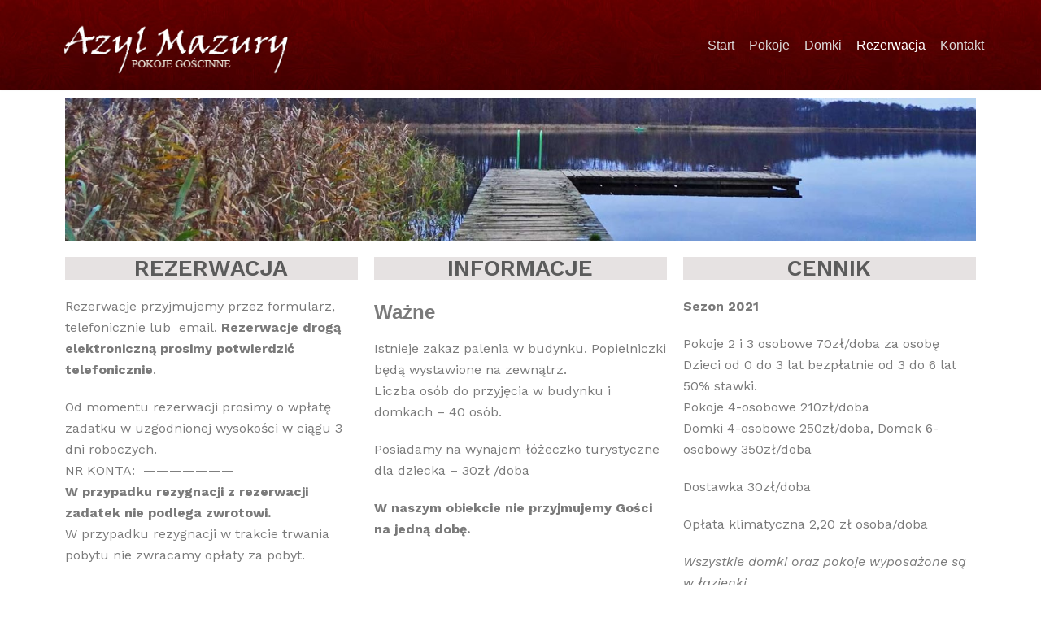

--- FILE ---
content_type: text/css
request_url: https://azyl.mazury.pl/wp-content/uploads/elementor/css/post-1289.css?ver=1607542649
body_size: 174
content:
.elementor-kit-1289{--e-global-color-primary:#5B5B5B;--e-global-color-secondary:#4AC6D6;--e-global-color-text:#7A7A7A;--e-global-color-accent:#4FC99A;--e-global-color-63d450aa:#6EC1E4;--e-global-color-682e7648:#54595F;--e-global-color-21b3d053:#61CE70;--e-global-color-734a2e5f:#4054B2;--e-global-color-4e833979:#23A455;--e-global-color-55f76d41:#000;--e-global-color-3271c0c8:#FFF;--e-global-typography-primary-font-family:"Work Sans";--e-global-typography-primary-font-weight:600;--e-global-typography-secondary-font-family:"Work Sans";--e-global-typography-secondary-font-weight:400;--e-global-typography-text-font-family:"Work Sans";--e-global-typography-text-font-weight:400;--e-global-typography-accent-font-family:"Work Sans";--e-global-typography-accent-font-weight:400;}.elementor-section.elementor-section-boxed > .elementor-container{max-width:1140px;}{}h1.entry-title{display:var(--page-title-display);}@media(max-width:1024px){.elementor-section.elementor-section-boxed > .elementor-container{max-width:1025px;}}@media(max-width:767px){.elementor-section.elementor-section-boxed > .elementor-container{max-width:768px;}}

--- FILE ---
content_type: text/css
request_url: https://azyl.mazury.pl/wp-content/uploads/elementor/css/post-1356.css?ver=1642700883
body_size: -38
content:
.elementor-1356 .elementor-element.elementor-element-8a06ecd .elementor-image img{width:100%;}.elementor-1356 .elementor-element.elementor-element-c294a09{text-align:center;}.elementor-1356 .elementor-element.elementor-element-c294a09 > .elementor-widget-container{background-color:#E6E2E2;}.elementor-1356 .elementor-element.elementor-element-4b8f6b3{text-align:center;}.elementor-1356 .elementor-element.elementor-element-4b8f6b3 > .elementor-widget-container{background-color:#E6E2E2;}.elementor-1356 .elementor-element.elementor-element-996ec69{text-align:center;}.elementor-1356 .elementor-element.elementor-element-996ec69 > .elementor-widget-container{background-color:#E6E2E2;}